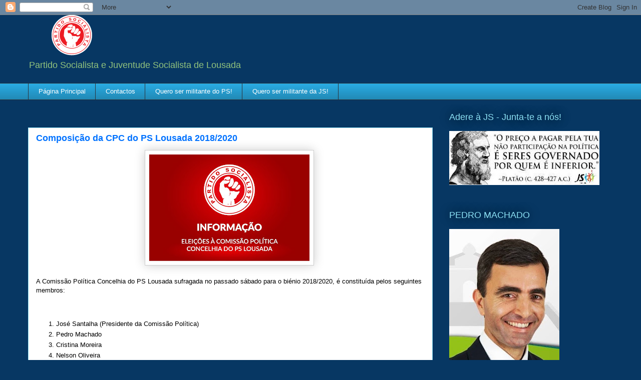

--- FILE ---
content_type: text/html; charset=UTF-8
request_url: http://ps.lousada.net/b/stats?style=BLACK_TRANSPARENT&timeRange=ALL_TIME&token=APq4FmC9XfRgE5USgfC-gRnLk2h-a5CjyK4TlA02tDix1y81_U0VWi9BRhlPPvry19nMW3aZqS74ZDHViB44Vjkwqw5CUaT-aQ
body_size: 260
content:
{"total":396140,"sparklineOptions":{"backgroundColor":{"fillOpacity":0.1,"fill":"#000000"},"series":[{"areaOpacity":0.3,"color":"#202020"}]},"sparklineData":[[0,87],[1,8],[2,30],[3,54],[4,4],[5,7],[6,14],[7,32],[8,34],[9,17],[10,9],[11,12],[12,7],[13,7],[14,95],[15,46],[16,36],[17,43],[18,19],[19,11],[20,21],[21,56],[22,97],[23,31],[24,33],[25,8],[26,14],[27,51],[28,93],[29,14]],"nextTickMs":600000}